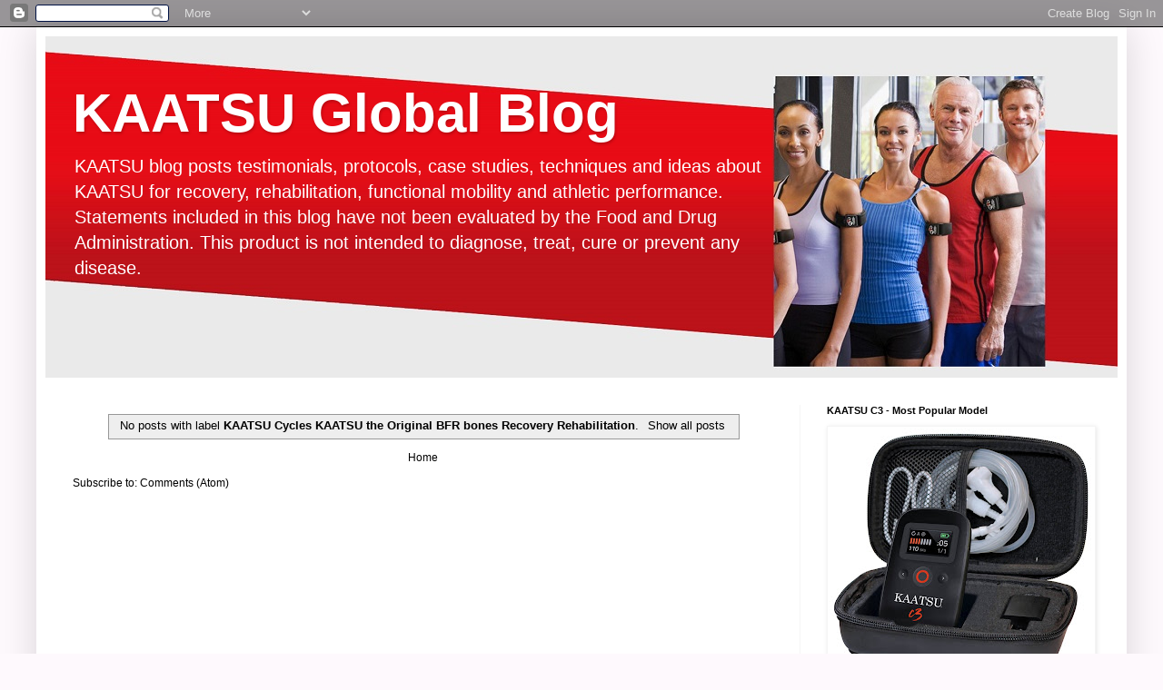

--- FILE ---
content_type: text/plain
request_url: https://www.google-analytics.com/j/collect?v=1&_v=j102&a=1797490564&t=pageview&_s=1&dl=https%3A%2F%2Fwww.kaatsublog.com%2Fsearch%2Flabel%2FKAATSU%2520Cycles%250AKAATSU%2520the%2520Original%2520BFR%250Abones%250ARecovery%250ARehabilitation&ul=en-us%40posix&dt=KAATSU%20Global%20Blog%3A%20KAATSU%20Cycles%20KAATSU%20the%20Original%20BFR%20bones%20Recovery%20Rehabilitation&sr=1280x720&vp=1280x720&_u=IEBAAEABAAAAACAAI~&jid=1793717387&gjid=378085422&cid=1702138887.1764516087&tid=UA-173797923-2&_gid=1275403231.1764516087&_r=1&_slc=1&z=88273419
body_size: -451
content:
2,cG-4PZM329PFN